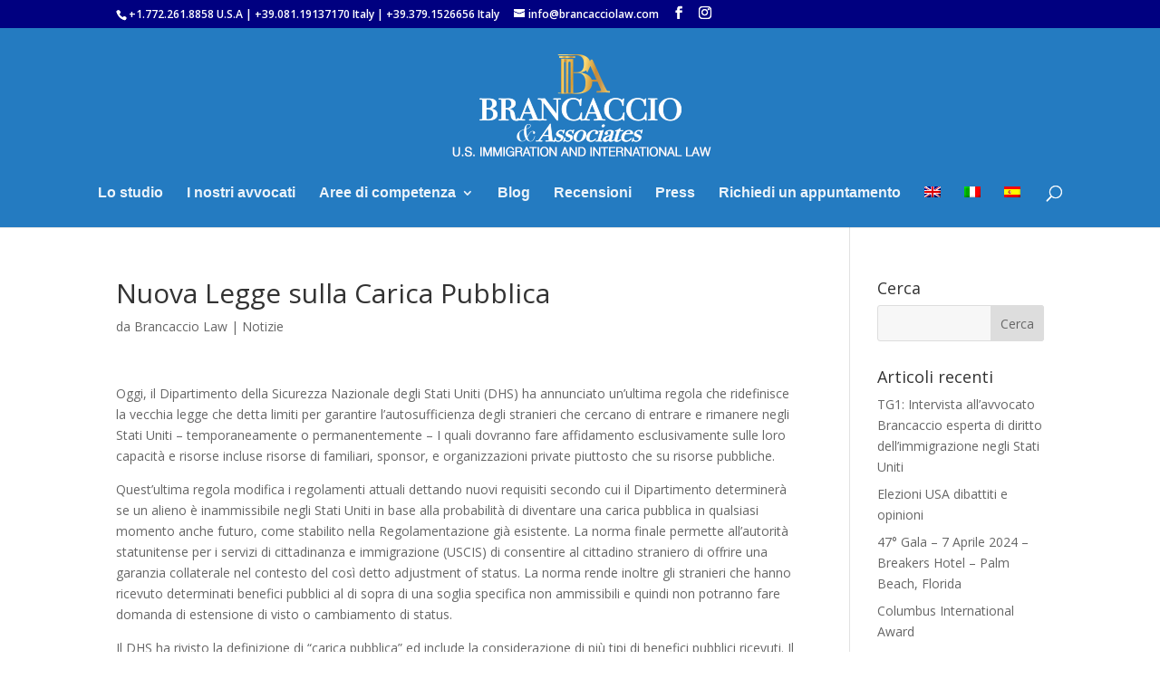

--- FILE ---
content_type: application/javascript; charset=utf-8
request_url: https://cs.iubenda.com/cookie-solution/confs/js/80024866.js
body_size: -201
content:
_iub.csRC = { consApiKey: 'ULP8aJ5mQTFddzpat6Hvr3gUPmOTSkh2', consentDatabasePublicKey: 'N2D2YWqp1SiOjZsri7RRNqUpOWh0OJPY', showBranding: false, publicId: 'aca4dd5e-6db6-11ee-8bfc-5ad8d8c564c0', floatingGroup: false };
_iub.csEnabled = true;
_iub.csPurposes = [3,5,1,"sh","s"];
_iub.cpUpd = 1760425974;
_iub.csT = 0.05;
_iub.googleConsentModeV2 = true;
_iub.totalNumberOfProviders = 6;
